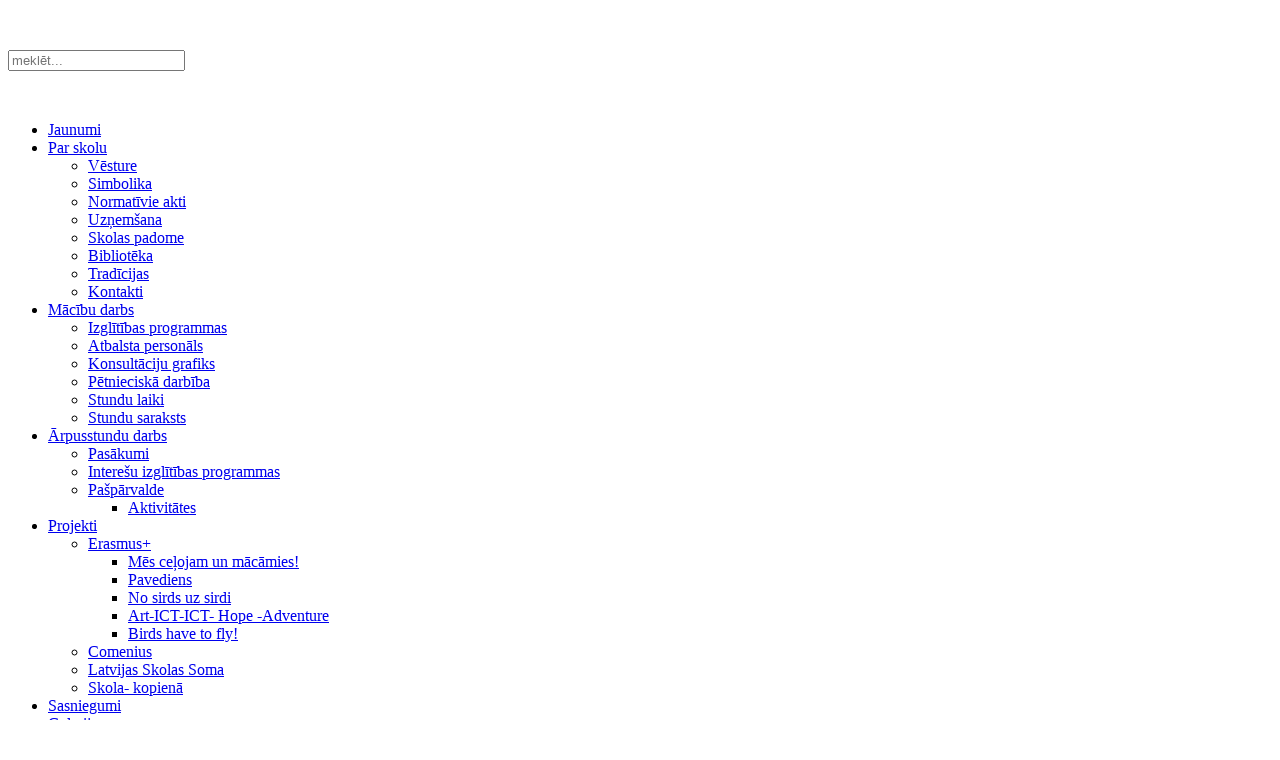

--- FILE ---
content_type: text/html; charset=utf-8
request_url: http://www.jaunjelgavasvidusskola.lv/arpusstundu-darbs/interesu-izglitibas-programmas
body_size: 7128
content:
<!DOCTYPE HTML>
<html lang="lv-lv" dir="ltr"  data-config='{"twitter":0,"plusone":0,"facebook":0,"style":"default"}'>

<head>
<meta charset="utf-8">
<meta http-equiv="X-UA-Compatible" content="IE=edge">
<meta name="viewport" content="width=device-width, initial-scale=1">
<base href="http://www.jaunjelgavasvidusskola.lv/arpusstundu-darbs/interesu-izglitibas-programmas" />
	<meta name="description" content="jaunjelgavasvidusskola.lv" />
	<meta name="generator" content="Joomla! - Open Source Content Management" />
	<title>Interešu izglītības programmas</title>
	<link href="/arpusstundu-darbs/interesu-izglitibas-programmas?format=feed&amp;type=rss" rel="alternate" type="application/rss+xml" title="RSS 2.0" />
	<link href="/arpusstundu-darbs/interesu-izglitibas-programmas?format=feed&amp;type=atom" rel="alternate" type="application/atom+xml" title="Atom 1.0" />
	<link href="http://www.jaunjelgavasvidusskola.lv/component/search/?Itemid=182&amp;format=opensearch" rel="search" title="Meklēt jaunjelgavasvidusskola.lv" type="application/opensearchdescription+xml" />
	<link href="/templates/yoo_avenue/favicon.ico" rel="shortcut icon" type="image/vnd.microsoft.icon" />
	<link href="/media/system/css/modal.css?abf5d6cb95b69baa62ba4d10b4603d18" rel="stylesheet" type="text/css" />
	<link href="/media/com_attachments/css/attachments_hide.css" rel="stylesheet" type="text/css" />
	<link href="/media/com_attachments/css/attachments_list.css" rel="stylesheet" type="text/css" />
	<link href="/cache/widgetkit/widgetkit-cfda9325.css" rel="stylesheet" type="text/css" />
	<link href="/media/mod_languages/css/template.css?abf5d6cb95b69baa62ba4d10b4603d18" rel="stylesheet" type="text/css" />
	<script src="/media/system/js/mootools-core.js?abf5d6cb95b69baa62ba4d10b4603d18" type="text/javascript"></script>
	<script src="/media/system/js/core.js?abf5d6cb95b69baa62ba4d10b4603d18" type="text/javascript"></script>
	<script src="/media/system/js/mootools-more.js?abf5d6cb95b69baa62ba4d10b4603d18" type="text/javascript"></script>
	<script src="/media/system/js/modal.js?abf5d6cb95b69baa62ba4d10b4603d18" type="text/javascript"></script>
	<script src="/media/jui/js/jquery.min.js?abf5d6cb95b69baa62ba4d10b4603d18" type="text/javascript"></script>
	<script src="/media/jui/js/jquery-noconflict.js?abf5d6cb95b69baa62ba4d10b4603d18" type="text/javascript"></script>
	<script src="/media/jui/js/jquery-migrate.min.js?abf5d6cb95b69baa62ba4d10b4603d18" type="text/javascript"></script>
	<script src="/media/com_attachments/js/attachments_refresh.js" type="text/javascript"></script>
	<script src="/cache/widgetkit/widgetkit-f0548671.js" type="text/javascript"></script>
	<script type="text/javascript">

		jQuery(function($) {
			SqueezeBox.initialize({});
			SqueezeBox.assign($('a.modal').get(), {
				parse: 'rel'
			});
		});

		window.jModalClose = function () {
			SqueezeBox.close();
		};
		
		// Add extra modal close functionality for tinyMCE-based editors
		document.onreadystatechange = function () {
			if (document.readyState == 'interactive' && typeof tinyMCE != 'undefined' && tinyMCE)
			{
				if (typeof window.jModalClose_no_tinyMCE === 'undefined')
				{	
					window.jModalClose_no_tinyMCE = typeof(jModalClose) == 'function'  ?  jModalClose  :  false;
					
					jModalClose = function () {
						if (window.jModalClose_no_tinyMCE) window.jModalClose_no_tinyMCE.apply(this, arguments);
						tinyMCE.activeEditor.windowManager.close();
					};
				}
		
				if (typeof window.SqueezeBoxClose_no_tinyMCE === 'undefined')
				{
					if (typeof(SqueezeBox) == 'undefined')  SqueezeBox = {};
					window.SqueezeBoxClose_no_tinyMCE = typeof(SqueezeBox.close) == 'function'  ?  SqueezeBox.close  :  false;
		
					SqueezeBox.close = function () {
						if (window.SqueezeBoxClose_no_tinyMCE)  window.SqueezeBoxClose_no_tinyMCE.apply(this, arguments);
						tinyMCE.activeEditor.windowManager.close();
					};
				}
			}
		};
		jQuery(function($) {
			 $('.hasTip').each(function() {
				var title = $(this).attr('title');
				if (title) {
					var parts = title.split('::', 2);
					var mtelement = document.id(this);
					mtelement.store('tip:title', parts[0]);
					mtelement.store('tip:text', parts[1]);
				}
			});
			var JTooltips = new Tips($('.hasTip').get(), {"maxTitleChars": 50,"fixed": false});
		});
	</script>

<link rel="apple-touch-icon-precomposed" href="/templates/yoo_avenue/apple_touch_icon.png">
<link rel="stylesheet" href="/templates/yoo_avenue/css/bootstrap.css">
<link rel="stylesheet" href="/templates/yoo_avenue/css/theme.css">
<link rel="stylesheet" href="/templates/yoo_avenue/css/custom.css">
<script src="/templates/yoo_avenue/warp/vendor/uikit/js/uikit.js"></script>
<script src="/templates/yoo_avenue/warp/vendor/uikit/js/components/autocomplete.js"></script>
<script src="/templates/yoo_avenue/warp/vendor/uikit/js/components/search.js"></script>
<script src="/templates/yoo_avenue/warp/js/social.js"></script>
<script src="/templates/yoo_avenue/js/theme.js"></script>
</head>

<body class="tm-sidebar-b-right tm-sidebars-1 tm-isblog">

	<div class="tm-page-bg">

		<div class="uk-container uk-container-center">

			<div class="tm-container">

								<div class="tm-headerbar uk-clearfix uk-hidden-small">

										<a class="tm-logo" href="http://www.jaunjelgavasvidusskola.lv">
	<p><img src="/images/jv-logo-g.png" alt="" /></p></a>
					
										<div class="tm-search uk-float-right">
						<div class="mod-languages">

	<ul class="lang-inline">
		</ul>

</div>


<form id="search-107" class="uk-search" action="/arpusstundu-darbs/interesu-izglitibas-programmas" method="post" role="search" data-uk-search="{'source': '/component/search/?tmpl=raw&amp;type=json&amp;ordering=&amp;searchphrase=all', 'param': 'searchword', 'msgResultsHeader': 'Search Results', 'msgMoreResults': 'More Results', 'msgNoResults': 'No results found', flipDropdown: 1}">
	<input class="uk-search-field" type="search" name="searchword" placeholder="meklēt...">
	<input type="hidden" name="task"   value="search">
	<input type="hidden" name="option" value="com_search">
	<input type="hidden" name="Itemid" value="182">
</form>

	<p><a href="#"><img src="/images/dr.png" alt="" /></a> <a href="http://www.facebook.com/jaunjelgavasvidusskola/"><img src="/images/fb.png" alt="" /></a> <a href="#"><img src="/images/tw.png" alt="" /></a></p>					</div>
					
					
				</div>
				
								<div class="tm-top-block tm-grid-block">

										<nav class="tm-navbar uk-navbar">

												<ul class="uk-navbar-nav uk-hidden-small">
<li data-uk-dropdown="{}"><a href="/">Jaunumi</a></li><li class="uk-parent" data-uk-dropdown="{}"><a href="/par-skolu">Par skolu</a><div class="uk-dropdown uk-dropdown-navbar uk-dropdown-width-1"><div class="uk-grid uk-dropdown-grid"><div class="uk-width-1-1"><ul class="uk-nav uk-nav-navbar"><li><a href="/par-skolu/vesture">Vēsture</a></li><li><a href="/par-skolu/simbolika">Simbolika</a></li><li><a href="/par-skolu/normativie-akti">Normatīvie akti</a></li><li><a href="/par-skolu/uznemsana">Uzņemšana</a></li><li><a href="/par-skolu/skolas-padome-2">Skolas padome</a></li><li><a href="/par-skolu/biblioteka">Bibliotēka</a></li><li><a href="/par-skolu/tradicijas">Tradīcijas</a></li><li><a href="/par-skolu/kontakti">Kontakti</a></li></ul></div></div></div></li><li class="uk-parent" data-uk-dropdown="{}"><a href="#">Mācību darbs</a>
<div class="uk-dropdown uk-dropdown-navbar uk-dropdown-width-1"><div class="uk-grid uk-dropdown-grid"><div class="uk-width-1-1"><ul class="uk-nav uk-nav-navbar"><li><a href="/macibu-darbs/izglitibas-programmas">Izglītības programmas</a></li><li><a href="/macibu-darbs/atbalsta-personals">Atbalsta personāls</a></li><li><a href="/macibu-darbs/konsultaciju-grafiks">Konsultāciju grafiks</a></li><li><a href="/macibu-darbs/petnieciska-darbiba">Pētnieciskā darbība</a></li><li><a href="/macibu-darbs/stundu-laiki">Stundu laiki</a></li><li><a href="/macibu-darbs/stundu-saraksts">Stundu saraksts</a></li></ul></div></div></div></li><li class="uk-parent uk-active" data-uk-dropdown="{}"><a href="#">Ārpusstundu darbs</a>
<div class="uk-dropdown uk-dropdown-navbar uk-dropdown-width-1"><div class="uk-grid uk-dropdown-grid"><div class="uk-width-1-1"><ul class="uk-nav uk-nav-navbar"><li><a href="/arpusstundu-darbs/pasakumi">Pasākumi</a></li><li class="uk-active"><a href="/arpusstundu-darbs/interesu-izglitibas-programmas">Interešu izglītības programmas</a></li><li class="uk-parent"><a href="/arpusstundu-darbs/pasparvalde">Pašpārvalde</a><ul class="uk-nav-sub"><li><a href="/arpusstundu-darbs/pasparvalde/aktivitates">Aktivitātes</a></li></ul></li></ul></div></div></div></li><li class="uk-parent" data-uk-dropdown="{}"><a href="#">Projekti</a>
<div class="uk-dropdown uk-dropdown-navbar uk-dropdown-width-1"><div class="uk-grid uk-dropdown-grid"><div class="uk-width-1-1"><ul class="uk-nav uk-nav-navbar"><li class="uk-parent"><a href="/projekti/erasmusplus">Erasmus+</a><ul class="uk-nav-sub"><li><a href="/projekti/erasmusplus/mes-celojam-un-macamies">Mēs ceļojam un mācāmies!</a></li><li><a href="/projekti/erasmusplus/pavediens">Pavediens</a></li><li><a href="/projekti/erasmusplus/no-sirds-uz-sirdi">No sirds uz sirdi</a></li><li><a href="/projekti/erasmusplus/art-ict-ict-hope-adventure">Art-ICT-ICT- Hope -Adventure</a></li><li><a href="/projekti/erasmusplus/birds-have-to-fly">Birds have to fly!</a></li></ul></li><li><a href="/projekti/comenius">Comenius</a></li><li><a href="/projekti/latvijas-skolas-soma">Latvijas Skolas Soma</a></li><li><a href="/projekti/skola-kopiena">Skola- kopienā</a></li></ul></div></div></div></li><li data-uk-dropdown="{}"><a href="/sasniegumi">Sasniegumi</a></li><li data-uk-dropdown="{}"><a href="/galerija">Galerija</a></li><li data-uk-dropdown="{}"><a href="/vecakiem">Vecākiem</a></li></ul>						
												<a href="#offcanvas" class="uk-navbar-toggle uk-visible-small" data-uk-offcanvas></a>
						
						
					</nav>
					
					
				</div>
				
				
				
								<div class="tm-middle uk-grid" data-uk-grid-match>

										<div class="tm-main uk-width-medium-3-4">

						
												<main class="tm-content">

							
							
<div class="uk-grid" data-uk-grid-match data-uk-grid-margin><div class="uk-width-medium-1-1"><article class="uk-article tm-article" data-permalink="http://www.jaunjelgavasvidusskola.lv/arpusstundu-darbs/interesu-izglitibas-programmas/212-jauniesu-programma-award">

	
	<div class="tm-article-content ">

		
				<h1 class="uk-article-title">
							Nodarbību grafiks					</h1>
		
		
		
		
		
		<div>
			<p style="text-align: center;"><strong>2025./2026.m.g.</strong></p>
<p style="text-align: center;"><strong>Interešu izglītības programmu nodarbību grafiks</strong></p>
<table style="width: 928px;" border="1">
<tbody>
<tr>
<td style="width: 110px;">
<p>Skolotājs  </p>
</td>
<td style="width: 138px;">
<p>Kolektīva nosaukums</p>
</td>
<td style="width: 100px;">
<p>Vecuma grupa</p>
</td>
<td style="width: 527px;" colspan="5">
<p>Diena</p>
</td>
</tr>
<tr>
<td style="width: 110px;">
<p> </p>
</td>
<td style="width: 138px;">
<p> </p>
</td>
<td style="width: 100px;">
<p> </p>
</td>
<td style="width: 118px;">
<p>Pirmdiena</p>
</td>
<td style="width: 101px;">
<p>Otrdiena</p>
</td>
<td style="width: 112px;">
<p>Trešdiena</p>
</td>
<td style="width: 98.3375px;">
<p>Ceturtdiena</p>
</td>
<td style="width: 97.6625px;">
<p>Piektdiena</p>
</td>
</tr>
<tr>
<td style="width: 110px;">
<p>E.Blažēvičs</p>
</td>
<td style="width: 138px;">
<p>Jaunsardze</p>
</td>
<td style="width: 100px;">
<p>4.-9.klasei</p>
</td>
<td style="width: 118px;">
<p>14.10-17.00</p>
</td>
<td style="width: 101px;">
<p> </p>
</td>
<td style="width: 112px;">
<p> </p>
</td>
<td style="width: 98.3375px;">
<p> </p>
</td>
<td style="width: 97.6625px;">
<p> </p>
</td>
</tr>
<tr>
<td style="width: 110px;" rowspan="5">
<p>I.Ermansone</p>
</td>
<td style="width: 138px;" rowspan="4">
<p>Ritmika</p>
</td>
<td style="width: 100px;">
<p>1.klase</p>
</td>
<td style="width: 118px;">
<p>12.35-13.15</p>
</td>
<td style="width: 101px;">
<p> </p>
</td>
<td style="width: 112px;">
<p> </p>
</td>
<td style="width: 98.3375px;">
<p> </p>
</td>
<td style="width: 97.6625px;">
<p> </p>
</td>
</tr>
<tr>
<td style="width: 100px;">
<p>2.klase</p>
</td>
<td style="width: 118px;">
<p>13.25-14.05</p>
</td>
<td style="width: 101px;">
<p> </p>
</td>
<td style="width: 112px;">
<p> </p>
</td>
<td style="width: 98.3375px;">
<p> </p>
</td>
<td style="width: 97.6625px;">
<p> </p>
</td>
</tr>
<tr>
<td style="width: 100px;">
<p>3.klase</p>
</td>
<td style="width: 118px;">
<p>10.20-11.00</p>
</td>
<td style="width: 101px;">
<p> </p>
</td>
<td style="width: 112px;">
<p> </p>
</td>
<td style="width: 98.3375px;">
<p> </p>
</td>
<td style="width: 97.6625px;">
<p> </p>
</td>
</tr>
<tr>
<td style="width: 100px;">
<p>4.klase</p>
</td>
<td style="width: 118px;">
<p>11.50-12.30</p>
</td>
<td style="width: 101px;">
<p> </p>
</td>
<td style="width: 112px;">
<p> </p>
</td>
<td style="width: 98.3375px;">
<p> </p>
</td>
<td style="width: 97.6625px;">
<p>14.10-14.50</p>
</td>
</tr>
<tr>
<td style="width: 138px;">
<p>Deju kolektīvs</p>
<p>“Atvarieši”</p>
</td>
<td style="width: 100px;">
<p>1.-4.klase</p>
</td>
<td style="width: 118px;">
<p> </p>
</td>
<td style="width: 101px;">
<p>14.10-15.35</p>
</td>
<td style="width: 112px;">
<p> </p>
</td>
<td style="width: 98.3375px;">
<p>14.55-16.10</p>
</td>
<td style="width: 97.6625px;">
<p> </p>
</td>
</tr>
<tr>
<td style="width: 110px;">
<p>Sindija R.Griķīte</p>
</td>
<td style="width: 138px;">
<p>Sporta karuselis</p>
</td>
<td style="width: 100px;">
<p>1.klase</p>
</td>
<td style="width: 118px;">
<p> </p>
</td>
<td style="width: 101px;">
<p> </p>
</td>
<td style="width: 112px;">
<p> </p>
</td>
<td style="width: 98.3375px;">
<p> </p>
</td>
<td style="width: 97.6625px;">
<p>10.20-11.00</p>
</td>
</tr>
<tr>
<td style="width: 110px;">
<p>I.Ieviņa</p>
</td>
<td style="width: 138px;">
<p>Folkloras kopa “Audze”</p>
</td>
<td style="width: 100px;">
<p>4.klase</p>
</td>
<td style="width: 118px;">
<p>14.10-14.50</p>
</td>
<td style="width: 101px;">
<p> </p>
</td>
<td style="width: 112px;">
<p>14.10-14.50</p>
</td>
<td style="width: 98.3375px;">
<p> </p>
</td>
<td style="width: 97.6625px;">
<p> </p>
</td>
</tr>
<tr>
<td style="width: 110px;">
<p>R.Legzdiņa</p>
</td>
<td style="width: 138px;">
<p>“Ātri, gardi, lēti”</p>
</td>
<td style="width: 100px;">
<p>5.-9.klasei</p>
</td>
<td style="width: 118px;">
<p> </p>
</td>
<td style="width: 101px;">
<p> </p>
</td>
<td style="width: 112px;">
<p> </p>
</td>
<td style="width: 98.3375px;">
<p>15.00-17.00</p>
</td>
<td style="width: 97.6625px;">
<p> </p>
</td>
</tr>
<tr>
<td style="width: 110px;" rowspan="3">
<p>L.Mūrmane</p>
</td>
<td style="width: 138px;">
<p>Kolektīvā muzicēšana</p>
</td>
<td style="width: 100px;">
<p>1.klase</p>
</td>
<td style="width: 118px;">
<p> </p>
</td>
<td style="width: 101px;">
<p> </p>
</td>
<td style="width: 112px;">
<p> </p>
</td>
<td style="width: 98.3375px;">
<p>13.25-14.05</p>
</td>
<td style="width: 97.6625px;">
<p> </p>
</td>
</tr>
<tr>
<td style="width: 138px;">
<p> </p>
</td>
<td style="width: 100px;">
<p>2.klase</p>
</td>
<td style="width: 118px;">
<p> </p>
</td>
<td style="width: 101px;">
<p> </p>
</td>
<td style="width: 112px;">
<p> </p>
</td>
<td style="width: 98.3375px;">
<p>11.50-12.35</p>
</td>
<td style="width: 97.6625px;">
<p> </p>
</td>
</tr>
<tr>
<td style="width: 138px;">
<p> </p>
</td>
<td style="width: 100px;">
<p>3. klase</p>
</td>
<td style="width: 118px;">
<p> </p>
</td>
<td style="width: 101px;">
<p> </p>
</td>
<td style="width: 112px;">
<p> </p>
</td>
<td style="width: 98.3375px;">
<p>14.10-14.50</p>
</td>
<td style="width: 97.6625px;">
<p> </p>
</td>
</tr>
<tr>
<td style="width: 110px;">
<p>Z.Osāne</p>
</td>
<td style="width: 138px;">
<p>Sporto visa klase</p>
</td>
<td style="width: 100px;">
<p>2.klase</p>
</td>
<td style="width: 118px;">
<p> </p>
</td>
<td style="width: 101px;">
<p> </p>
</td>
<td style="width: 112px;">
<p> </p>
</td>
<td style="width: 98.3375px;">
<p> </p>
</td>
<td style="width: 97.6625px;">
<p>11.50-13.15</p>
</td>
</tr>
<tr>
<td style="width: 110px;">
<p>M. Savicka</p>
</td>
<td style="width: 138px;">
<p>Kristīgais pulciņš</p>
<p>Draugi</p>
</td>
<td style="width: 100px;">
<p>3.klasei</p>
</td>
<td style="width: 118px;">
<p> </p>
</td>
<td style="width: 101px;">
<p> </p>
</td>
<td style="width: 112px;">
<p> </p>
</td>
<td style="width: 98.3375px;">
<p>8.00-8.40</p>
</td>
<td style="width: 97.6625px;">
<p> </p>
</td>
</tr>
<tr>
<td style="width: 110px;">
<p>I.Uzulniece</p>
</td>
<td style="width: 138px;">
<p>Teātra pulciņš”Sienāzītis”</p>
</td>
<td style="width: 100px;">
<p>1.klase</p>
</td>
<td style="width: 118px;">
<p> </p>
</td>
<td style="width: 101px;">
<p> </p>
</td>
<td style="width: 112px;">
<p>13.25-15.25</p>
</td>
<td style="width: 98.3375px;">
<p> </p>
</td>
<td style="width: 97.6625px;">
<p> </p>
</td>
</tr>
</tbody>
</table><div class="attachmentsContainer">

<div class="attachmentsList" id="attachmentsList_com_content_article_212"></div>

</div>		</div>

		
		
		
	</div>

	
	
</article><article class="uk-article tm-article" data-permalink="http://www.jaunjelgavasvidusskola.lv/arpusstundu-darbs/interesu-izglitibas-programmas/211-sports">

	
	<div class="tm-article-content ">

		
				<h1 class="uk-article-title">
							Sports					</h1>
		
		
		
		
		
		<div>
			<p>Sports</p><div class="attachmentsContainer">

<div class="attachmentsList" id="attachmentsList_com_content_article_211"></div>

</div>		</div>

		
		
		
	</div>

	
	
</article><article class="uk-article tm-article" data-permalink="http://www.jaunjelgavasvidusskola.lv/arpusstundu-darbs/interesu-izglitibas-programmas/210-teatra-grupa">

	
	<div class="tm-article-content ">

		
				<h1 class="uk-article-title">
							Teātra grupa					</h1>
		
		
		
		
		
		<div>
			<p>Teātra grupa</p><div class="attachmentsContainer">

<div class="attachmentsList" id="attachmentsList_com_content_article_210"></div>

</div>		</div>

		
		
		
	</div>

	
	
</article><article class="uk-article tm-article" data-permalink="http://www.jaunjelgavasvidusskola.lv/arpusstundu-darbs/interesu-izglitibas-programmas/209-muzikalie-kolektivi">

	
	<div class="tm-article-content ">

		
				<h1 class="uk-article-title">
							Mūzikālie kolektīvi					</h1>
		
		
		
		
		
		<div>
			<p>Muzikālie kolektīvi</p>
<p><img src="/images/interesu/kori_apv.jpg" alt="" /></p>
<h1>Par zēnu kori</h1>
<p>Jaunjelgavas vidusskolas zēnu koris darbojas vairāk kā 20 gadu. Piedalījies 6., 7., 8., un 9. Latvijas zēnu koru salidojumos Cēsis, kas notiek ik pēc 4 gadiem, un, protams, skolēnu Dziesmu un deju svētkos. Iegūti gan II, gan I pakāpes diplomi.  Kora devīze:” Kārtīgs latvju puika dzied, labi mācās, sporto un dejo!”</p>
<p>Paldies zēniem par izturību visa gada garumā, apgūstot svētku repertuāru- 20 sarežģītas, modernas un interesantas dziesmas. Dziesmu svētki ir kā balva par ieguldīto darbu, ko vērtē 2 atlases skatēs nopietna žūrija. Novēlu lai zēni prastu saņemt un novērtēt šo balvu- dalību svētku koncertā – Mežaparka lielajā estrādē, pievienojot savas balsis labākajiem Latvijas dziedātāju tūkstošiem…</p>
<p>Es lepojos ar saviem puikām un pateicos vecākiem par atbalstu un gudrību savu dēlu kultūras un inteliģences veidošanā. Tas ir labākais, ko jaunietis var šovasar iegūt- emocionālu, spilgtu, muzikālu baudījumu, dzīves pieredzi, kas paliek atmiņā uz visu mūžu. Un ejot svētku gājienā garām Brīvības piemineklim, zēni, esiet lepni par sevi, par Dziesmu svētku tradīciju un mūsu Baumaņu Kārļa  vārdiem: “…. Kur latvju meitas zied,</p>
<p>                                                      Kur latvju dēli dzied,</p>
<p>                                                      Laid mūs’ tur laimē diet,</p>
<p>                                                      Mūs’ Latvijā!”  </p>
<p> </p>
<p align="right">Mīlestībā Baiba Pētersone</p>
<h1 style="text-align: left;" align="right"> </h1>
<h1 style="text-align: left;" align="right">Ar sirdi korī</h1>
<p>6 reizi Jaunjelgavas vidusskolas 26 meiteņu kora dziedātājas šovasar piedalīsies 11. Skolu jaunatnes dziesmu un deju svētkos.</p>
<p>Pirmoreizi kolektīvs uz Rīgu devās 1989. gadā uz 6. Svētkiem. Pēc tam izcīnīja tiesības piedalīties 2000., 2005., 2010. gada svētkos.</p>
<p>Dziedāt Mežaparka lielajā estrādē, daudzu tūkstošu pulkā, tā ir goda lieta un augstākais, ko var sasniegt kora dziedātājs.</p>
<p>Iet gadi, mainās kora sastāvs un dalībnieku skaits. 15 gadus atpakaļ kolektīvā pat bija 55 meitenes, bet nemainīgs un stabils paliek kora skanējums un dinamiskais izpildījums. Lai to sasniegtu mēģinājumos vairākkārt jāatkārto viena un tā pati muzikālā frāze, jāslīpē katra nodziedātā skaņa. Tas ir melnais darbs. Es priecājos, ka meitenes saprot tā nozīmi. Bieži vien mācību stundas ir par īsu, lai paveiktu visu līdz galam nevainojami.</p>
<p>Esmu lepna ar savām meitenēm, jo koru skatēs pārsvarā esam saņēmušas 1. pakāpes diplomus. Paldies meitenēm par izturību, aizrādījumu ievērošanu, jo tas tiek darīts, lai sasniegtu labu priekšnesumu, kura rezultātā redzu prieka dzirksti meiteņu acīs.</p>
<p style="text-align: right;">Kora vadītāja Maija Otto</p><div class="attachmentsContainer">

<div class="attachmentsList" id="attachmentsList_com_content_article_209"></div>

</div>		</div>

		
		
		
	</div>

	
	
</article><article class="uk-article tm-article" data-permalink="http://www.jaunjelgavasvidusskola.lv/arpusstundu-darbs/interesu-izglitibas-programmas/208-td-kolektivs-atvars">

	
	<div class="tm-article-content ">

		
				<h1 class="uk-article-title">
							TD kolektīvs „Atvars”					</h1>
		
		
		
		
		
		<div>
			<p>  TD kolektīvs „Atvars”</p>
<p><img src="/images/jaunumi/21_22/deju-vest-2021-22.jpg" alt="" width="833" height="589" /></p>
<p><img src="/images/jaunumi/21_22/deja-vest-2008-640x452.jpg" alt="" /></p>
<p><img src="/images/jaunumi/20_21/dv_6.jpg" alt="" width="611" height="432" /></p>
<p><img src="/images/jaunumi/20_21/dv_5.jpg" alt="" /></p>
<p><img src="/images/jaunumi/20_21/dv_4.jpg" alt="" /></p>
<p><img src="/images/jaunumi/20_21/dv_3.jpg" alt="" /></p>
<p><img src="/images/jaunumi/20_21/dv_2.jpg" alt="" /></p>
<p><img src="/images/jaunumi/20_21/dv_1.jpg" alt="" width="575" height="407" /></p><div class="attachmentsContainer">

<div class="attachmentsList" id="attachmentsList_com_content_article_208"></div>

</div>		</div>

		
		
		
	</div>

	
	
</article></div></div>							

						</main>
						
						
					</div>
					
		            		            		            		            		            <aside class="tm-sidebar-b uk-width-medium-1-4"><div class="uk-panel uk-panel-box uk-panel-box-primary aktuali"><h3 class="uk-panel-title"><i class="uk-icon-star"></i> Aktuāli</h3>
	<p><span style="font-size: 10pt; color: #000000;"><em><strong><a style="color: #000000;" href="/arpusstundu-darbs/interesu-izglitibas-programmas/13-bez-kategorijas/541-grozi">Jaunjelgavas vidusskolas piedāvātie izvēļu grozi </a></strong></em></span></p>
<p><span style="font-size: 10pt;"><strong><span style="color: #000000;"><em><a style="color: #000000;" href="https://youtu.be/LRZX1pSXFkI" rel="alternate">Absolventi aicina mācīties Jaunjelgavas vidusskolā</a> </em></span></strong></span></p>
<p><span style="color: #000000; font-size: 10pt;"><em><strong><a style="color: #000000;" href="/arpusstundu-darbs/interesu-izglitibas-programmas/13-bez-kategorijas/550-nepieciesamie-macibu-piederumi-2021-2022-m-g">Nepieciešamie mācību piederumi </a></strong></em></span></p>
<p><span style="font-size: 10pt; color: #000000;"><em><strong><a style="color: #000000;" href="/arpusstundu-darbs/interesu-izglitibas-programmas/13-bez-kategorijas/588-rekviziti-naudas-iemaksai-skolas-ednica-un-kafejnica-citruss">Rekvizīti naudas iemaksai skolas ēdnīcā un kafejnīcā</a></strong></em></span></p>
<p> </p>
<p> </p></div>
<div class="uk-panel uk-panel-box"><h3 class="uk-panel-title">Drīzumā</h3>
	<p> </p>
<div title=""> </div>
<div title="Paraksts"><span style="color: #808000;"> </span></div>
<p> </p>
<p> </p>
<p> </p>
<p> </p></div>
<div class="uk-panel uk-panel-box"><h3 class="uk-panel-title">Sociālie tīkli</h3>
	<p>Meklē mūs sociālajos tīklos</p>
<p>Facebook</p>
<p><a href="https://ej.uz/rafu">https://ej.uz/rafu</a> </p>
<p>Parlamenta Instagram</p>
<p><a href="https://ej.uz/efv9">https://ej.uz/efv9</a> </p>
<p>Parlamenta TikTok </p>
<p><a href="https://ej.uz/jumw">https://ej.uz/jumw</a> </p>
<p> </p></div>
<div class="uk-panel uk-panel-header"><h3 class="uk-panel-title"><i class="uk-icon-envelope-o"></i> Kontakti</h3>
	<p><strong>Adrese: </strong>Uzvaras iela 1, Jaunjelgava,  Aizkraukles novads LV-5134<br /><strong>Reģ.Nr.: </strong>90000074333</p>
<p><strong>Skolas kanceleja: </strong>65152366<br /><strong>Direktore:</strong> 65133690, 29388256<br /><strong>Direktora vietn.:</strong> 65133691<br /><strong>Sargi:</strong> 65133692</p>
<p><a href="mailto:jaunjelgavasvidusskola@aizkraukle.lv">jaunjelgavasvidusskola@aizkraukle.lv</a> </p></div>
<div class="uk-panel uk-panel-header"><h3 class="uk-panel-title"><i class="uk-icon-folder-open-o"></i> Jaunākie raksti</h3>
<ul class="uk-list uk-list-line">
	<li><a href="/projekti/skola-kopiena">Skola- kopienā</a></li>
	<li><a href="/680-jaunjelgavas-vidusskolai-80">Jaunjelgavas vidusskolai- 80!</a></li>
	<li><a href="/679-svetku-menesis-izskanejis">Svētku mēnesis izskanējis.</a></li>
	<li><a href="/676-zinibu-diena-2025">Zinību diena 2025!</a></li>
	<li><a href="/675-sakam-jaunu-macibu-gadu">Sākam jaunu mācību gadu</a></li>
	<li><a href="/672-svetki-izskanejusi">Svētki izskanējuši ...</a></li>
	<li><a href="/671-lai-piepildas-sapni">Lai piepildās sapņi...</a></li>
	<li><a href="/670-izlaidumi-2024-2025-m-g">Izlaidumi 2024./2025. m.g.</a></li>
	<li><a href="/669-nosledzies-olimpiskais-menesis">Noslēdzies olimpiskais mēnesis</a></li>
	<li><a href="/668-ka-sagatavoties-eksameniem">Kā sagatavoties eksāmeniem?</a></li>
</ul></div></aside>
		            		            
				</div>
				
				
								<div class="tm-block-bottom">

					
					
										<footer class="tm-footer">

												<a class="tm-totop-scroller" data-uk-smooth-scroll href="#"></a>
						
						<div class="uk-panel">
	<p> © 2015 Jaunjelgavas vidusskola   |  <a href="/arpusstundu-darbs/interesu-izglitibas-programmas/13-bez-kategorijas/615-pieklustamibas-pazinojums">Piekļūstamības paziņojums</a></p></div>
					</footer>
					
				</div>
				
			</div>

		</div>

	</div>

	
		<div id="offcanvas" class="uk-offcanvas">
		<div class="uk-offcanvas-bar"><ul class="uk-nav uk-nav-offcanvas">
<li><a href="/">Jaunumi</a></li><li class="uk-parent"><a href="/par-skolu">Par skolu</a><ul class="uk-nav-sub"><li><a href="/par-skolu/vesture">Vēsture</a></li><li><a href="/par-skolu/simbolika">Simbolika</a></li><li><a href="/par-skolu/normativie-akti">Normatīvie akti</a></li><li><a href="/par-skolu/uznemsana">Uzņemšana</a></li><li><a href="/par-skolu/skolas-padome-2">Skolas padome</a></li><li><a href="/par-skolu/biblioteka">Bibliotēka</a></li><li><a href="/par-skolu/tradicijas">Tradīcijas</a></li><li><a href="/par-skolu/kontakti">Kontakti</a></li></ul></li><li class="uk-parent"><a href="#">Mācību darbs</a>
<ul class="uk-nav-sub"><li><a href="/macibu-darbs/izglitibas-programmas">Izglītības programmas</a></li><li><a href="/macibu-darbs/atbalsta-personals">Atbalsta personāls</a></li><li><a href="/macibu-darbs/konsultaciju-grafiks">Konsultāciju grafiks</a></li><li><a href="/macibu-darbs/petnieciska-darbiba">Pētnieciskā darbība</a></li><li><a href="/macibu-darbs/stundu-laiki">Stundu laiki</a></li><li><a href="/macibu-darbs/stundu-saraksts">Stundu saraksts</a></li></ul></li><li class="uk-parent uk-active"><a href="#">Ārpusstundu darbs</a>
<ul class="uk-nav-sub"><li><a href="/arpusstundu-darbs/pasakumi">Pasākumi</a></li><li class="uk-active"><a href="/arpusstundu-darbs/interesu-izglitibas-programmas">Interešu izglītības programmas</a></li><li class="uk-parent"><a href="/arpusstundu-darbs/pasparvalde">Pašpārvalde</a><ul><li><a href="/arpusstundu-darbs/pasparvalde/aktivitates">Aktivitātes</a></li></ul></li></ul></li><li class="uk-parent"><a href="#">Projekti</a>
<ul class="uk-nav-sub"><li class="uk-parent"><a href="/projekti/erasmusplus">Erasmus+</a><ul><li><a href="/projekti/erasmusplus/mes-celojam-un-macamies">Mēs ceļojam un mācāmies!</a></li><li><a href="/projekti/erasmusplus/pavediens">Pavediens</a></li><li><a href="/projekti/erasmusplus/no-sirds-uz-sirdi">No sirds uz sirdi</a></li><li><a href="/projekti/erasmusplus/art-ict-ict-hope-adventure">Art-ICT-ICT- Hope -Adventure</a></li><li><a href="/projekti/erasmusplus/birds-have-to-fly">Birds have to fly!</a></li></ul></li><li><a href="/projekti/comenius">Comenius</a></li><li><a href="/projekti/latvijas-skolas-soma">Latvijas Skolas Soma</a></li><li><a href="/projekti/skola-kopiena">Skola- kopienā</a></li></ul></li><li><a href="/sasniegumi">Sasniegumi</a></li><li><a href="/galerija">Galerija</a></li><li><a href="/vecakiem">Vecākiem</a></li></ul></div>
	</div>
	
</body>
</html>